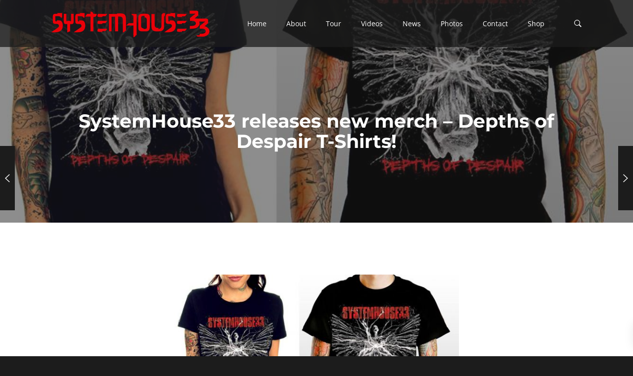

--- FILE ---
content_type: text/css
request_url: https://systemhouse33.com/wp-content/themes/musart/style.css?ver=6.7.4
body_size: 8366
content:
.nk-blog-post.sticky .nk-post-title:before{content:"\f2a6";display:inline-block;font-family:Ionicons;speak:none;font-style:normal;font-weight:400;font-variant:normal;text-transform:none;text-rendering:auto;line-height:1;-webkit-font-smoothing:antialiased;-moz-osx-font-smoothing:grayscale;margin-right:15px;-webkit-transform:rotate(-45deg) translateY(2px);transform:rotate(-45deg) translateY(2px)}.gallery{margin-bottom:1.6em}.gallery-item{display:inline-block;padding:1.79104477%;text-align:center;vertical-align:top;width:100%}.gallery-columns-2 .gallery-item{max-width:50%}.gallery-columns-3 .gallery-item{max-width:33.33%}.gallery-columns-4 .gallery-item{max-width:25%}.gallery-columns-5 .gallery-item{max-width:20%}.gallery-columns-6 .gallery-item{max-width:16.66%}.gallery-columns-7 .gallery-item{max-width:14.28%}.gallery-columns-8 .gallery-item{max-width:12.5%}.gallery-columns-9 .gallery-item{max-width:11.11%}.gallery-icon img{margin:0 auto}.gallery-caption{display:block;font-size:12px;line-height:1.5;padding:.5em 0}.gallery-columns-6 .gallery-caption,.gallery-columns-7 .gallery-caption,.gallery-columns-8 .gallery-caption,.gallery-columns-9 .gallery-caption{display:none}.nk-comment.bypostauthor>.nk-comment-meta>.nk-comment-name{background-color:#e8e8e8;padding:3px 8px;margin-bottom:2px}.alignnone{margin:5px 20px 20px 0}.aligncenter,div.aligncenter{display:block;margin:5px auto 5px auto}.alignright{float:right;margin:5px 0 20px 20px}.alignleft{float:left;margin:5px 20px 20px 0}a img.alignright{float:right;margin:5px 0 20px 20px}a img.alignnone{margin:5px 20px 20px 0}a img.alignleft{float:left;margin:5px 20px 20px 0}a img.aligncenter{display:block;margin-left:auto;margin-right:auto}.wp-caption{background:#fff;border:1px solid #f0f0f0;color:#000;max-width:96%;padding:5px 3px 10px;text-align:center}.wp-caption.alignnone{margin:5px 20px 20px 0}.wp-caption.alignleft{margin:5px 20px 20px 0}.wp-caption.alignright{margin:5px 0 20px 20px}.wp-caption img{border:0 none;height:auto;margin:0;max-width:98.5%;padding:0;width:auto}.wp-caption p.wp-caption-text{font-size:11px;line-height:17px;margin:0;padding:0 4px 5px}.screen-reader-text{clip:rect(1px,1px,1px,1px);position:absolute!important;height:1px;width:1px;overflow:hidden}.screen-reader-text:focus{background-color:#f1f1f1;border-radius:3px;box-shadow:0 0 2px 2px rgba(0,0,0,.6);clip:auto!important;color:#21759b;display:block;font-size:.875rem;font-weight:700;height:auto;left:5px;line-height:normal;padding:15px 23px 14px;text-decoration:none;top:5px;width:auto;z-index:100000}.nk-comments table,.nk-post-text table,.page table{margin-bottom:30px;border:1px solid #838282}.nk-comments table td,.nk-comments table th,.nk-post-text table td,.nk-post-text table th,.page table td,.page table th{padding:5px 15px;border-top:1px solid #838282;border-left:1px solid #838282}.entry-content img,.nk-forum-topic-content img,.nk-post-text img{max-width:100%;height:auto}.nk-categories-list{vertical-align:top}#wp-calendar{width:auto;min-width:99%;color:inherit}#wp-calendar caption{text-align:right;font-size:12px;padding:0;margin-bottom:15px}#wp-calendar thead{font-weight:900;font-size:1.2rem}#wp-calendar thead th{text-align:center;padding-bottom:10px}#wp-calendar tbody td,#wp-calendar tfoot td{border:1px solid #fff;text-align:center;padding:8px 3px}@media screen and (max-width:1200px){#wp-calendar tbody td{font-size:12px}}#wp-calendar tbody .pad{background:0 0}#wp-calendar tfoot #next{font-size:1.2rem;text-transform:uppercase;text-align:right}#wp-calendar tfoot #prev{font-size:1.2rem;text-transform:uppercase;padding-top:10px}#wp-calendar th{padding:8px 3px}.nk-btn:focus{outline:0}.hidden.button{display:none!important}.nk-btn.disabled,.nk-btn.musart-shadow-button,.nk-btn:disabled,.nk-btn[disabled]{-webkit-touch-callout:none;-webkit-user-select:none;-moz-user-select:none;-ms-user-select:none;user-select:none;pointer-events:none;cursor:not-allowed;color:#888}.wpcf7-mail-sent-ok{color:#5cb85c!important;border:none!important;margin:0!important;padding:0!important}.wpcf7-mail-sent-ng,.wpcf7-spam-blocked,.wpcf7-validation-errors{color:#d9534f!important;border:none!important;margin:0!important;padding:0!important}#subscribe-email-error{display:none!important}.nk-input-group-btn.subscribe-alternate{vertical-align:top}.mc4wp-checkbox.mc4wp-checkbox-contact-form-7{display:none}span.wpcf7-not-valid-tip{color:#d9534f!important}.admin-bar .nk-header,.admin-bar .nk-nav-toggler-right,.admin-bar .nk-navbar-fixed,.admin-bar .nk-navbar-side,.admin-bar .nk-page-border-t,.admin-bar .nk-share-place{margin-top:32px}@media screen and (max-width:782px){.admin-bar .nk-header,.admin-bar .nk-nav-toggler-right,.admin-bar .nk-navbar-fixed,.admin-bar .nk-navbar-side,.admin-bar .nk-share-place{margin-top:46px}}@media screen and (max-width:600px){.admin-bar .nk-header,.admin-bar .nk-nav-toggler-right,.admin-bar .nk-navbar-fixed,.admin-bar .nk-navbar-side,.admin-bar .nk-share-place{margin-top:0}}.admin-bar .nk-header.nk-header-opaque{margin-top:0}.admin-bar .nk-header.nk-header-opaque .nk-navbar-sticky{margin-top:0}.admin-bar .nk-header.nk-header-opaque .nk-navbar-sticky.nk-navbar-fixed{margin-top:32px}@media screen and (max-width:782px){.admin-bar .nk-header.nk-header-opaque .nk-navbar-sticky.nk-navbar-fixed{margin-top:46px}}@media screen and (max-width:600px){.admin-bar .nk-header.nk-header-opaque .nk-navbar-sticky.nk-navbar-fixed{margin-top:0}}.nk-widget img{max-width:100%;height:auto}.nk-widget select{max-width:100%}.nk-widget ul>li>ul>li>ul>li>ul ul{padding-left:0}@media screen and (max-width:950px){.nk-widget ul>li>ul>li>ul>li>ul>li>ul>li>ul ul{padding-left:0}}@media screen and (max-width:1175px){.nk-widget ul>li>ul>li>ul ul{padding-left:0}}.responsive-embed{clear:none!important}.nk-carousel-2[data-dots=true],.nk-carousel[data-dots=true]{padding-bottom:45px}.wpb_video_widget .wpb_wrapper .wpb_video_wrapper>div{padding-bottom:0!important}div.nk-portfolio-image+img{opacity:0}div.nk-portfolio-image{position:absolute;top:0;left:0;right:0;bottom:0;background-size:cover;background-position:center}.nk-views{transition:.3s opacity;font-style:italic;user-select:none;opacity:.8;margin-right:15px}.nk-views>i{display:inline-block;font-size:1.1rem;vertical-align:middle;margin-top:-3px}.nk-views .num{font-size:.7rem;display:inline-block;vertical-align:middle;margin-top:-3px}.nk-img-width-auto img{width:auto!important}.nk-set-z-index{z-index:1!important}.nk-sign-form-login:after{content:'';display:block;clear:both}.lwa-email input,.lwa-password input,.lwa-remember-email input,.lwa-username input{margin:0;width:100%}.lwa-info a{color:#fff!important}.nk-sign-form .lwa-loading{background:0 0;z-index:1}.nk-sign-form .lwa-loading:after{content:"\f29d";font-family:Ionicons;position:absolute;display:block;font-size:2rem;top:50%;left:50%;margin-left:-14px;margin-top:-27px;-webkit-animation:ajax-form-loader 2s linear infinite;animation:ajax-form-loader 2s linear infinite}.nk-sign-form .lwa-loading~*,.nk-sign-form .lwa-loading~* input{opacity:.4}@-webkit-keyframes ajax-form-loader{from{-webkit-transform:rotate(0);transform:rotate(0)}to{-webkit-transform:rotate(360deg);transform:rotate(360deg)}}@keyframes ajax-form-loader{from{-webkit-transform:rotate(0);transform:rotate(0)}to{-webkit-transform:rotate(360deg);transform:rotate(360deg)}}.lwa-status{margin-bottom:25px;padding:15px 25px;border:none;border-radius:0;color:#fff}.lwa-status-invalid{background-color:#d9534f}.lwa-status-confirm{background-color:#2fcc67}.nk-audio-player-main~.nk-side-buttons{display:none}.nk-audio-player-main.show~.nk-side-buttons{display:block}.nk-share-place .nk-share-icons>.nk-share-icon .sociality-share-counter{display:inline-block}@media only screen and (min-width :1224px){.nk-nav-logo img{width:350px!important}}@media only screen and (min-width :1824px){.nk-nav-logo img{width:350px!important}}@media only screen and (min-device-width :320px) and (max-device-width :480px){.op-5{width:100%;height:100%;background-repeat:no-repeat;background-position:center!important;background-size:contain!important}.nk-header-table{min-height:280px!important}.page-id-923 .bg-image{bottom:-25px!important}.nk-events-list>li{width:100%;display:grid!important}}@media(min-width:5120px){.page-id-1347 .bg-image{left:46px!important;right:61px!important;bottom:-78px!important;background-size:cover;background-position:50% 50%}}.disabled{pointer-events:none;cursor:default}.woocommerce-additional-fields{display:none}

--- FILE ---
content_type: application/javascript
request_url: https://systemhouse33.com/wp-content/themes/musart/assets/js/musart-init.js?ver=6.7.4
body_size: 1807
content:
!function(){"use strict";var n={enableSearchAutofocus:1==musartInitOptions.enableSearchAutofocus,scrollToAnchorSpeed:musartInitOptions.scrollToAnchorSpeed,parallaxSpeed:musartInitOptions.parallaxSpeed,templates:{secondaryNavbarBackItem:musartInitOptions.secondaryNavbarBackItem,plainVideoIcon:'<span class="nk-video-icon"><i class="'+musartInitOptions.plainVideoIcon+' pl-5"></i></span>',plainVideoLoadIcon:'<span class="nk-loading-spinner"><i></i></span>',fullscreenVideoClose:'<span class="nk-icon-close"></span>',gifIcon:'<span class="nk-gif-icon"><i class="'+musartInitOptions.gifIcon+'"></i></span>',audioPlaylistButton:'<div class="nk-audio-playlist-play-pause">\n                <span class="nk-audio-playlist-play">\n                    <span class="ion-play ml-3"></span>\n                </span>\n                <span class="nk-audio-playlist-pause">\n                    <span class="ion-pause"></span>\n                </span>\n            </div>',audioPlainButton:'<div class="nk-audio-plain-play-pause">\n                <span class="nk-audio-plain-play">\n                    <span class="ion-play ml-3"></span>\n                </span>\n                <span class="nk-audio-plain-pause">\n                    <span class="ion-pause"></span>\n                </span>\n            </div>',instagram:!1,instagramLoadingText:!1,instagramFailText:!1,instagramApiPath:!1,twitter:!1,twitterLoadingText:!1,twitterFailText:!1,twitterApiPath:!1,countdown:"<div>\n                <span>%D</span>\n                "+musartInitOptions.days+"\n            </div>\n            <div>\n                <span>%H</span>\n                "+musartInitOptions.hours+"\n            </div>\n            <div>\n                <span>%M</span>\n                "+musartInitOptions.minutes+"\n            </div>\n            <div>\n                <span>%S</span>\n                "+musartInitOptions.seconds+"\n            </div>"}};"undefined"!=typeof Musart&&(Musart.setOptions(n),Musart.init())}();